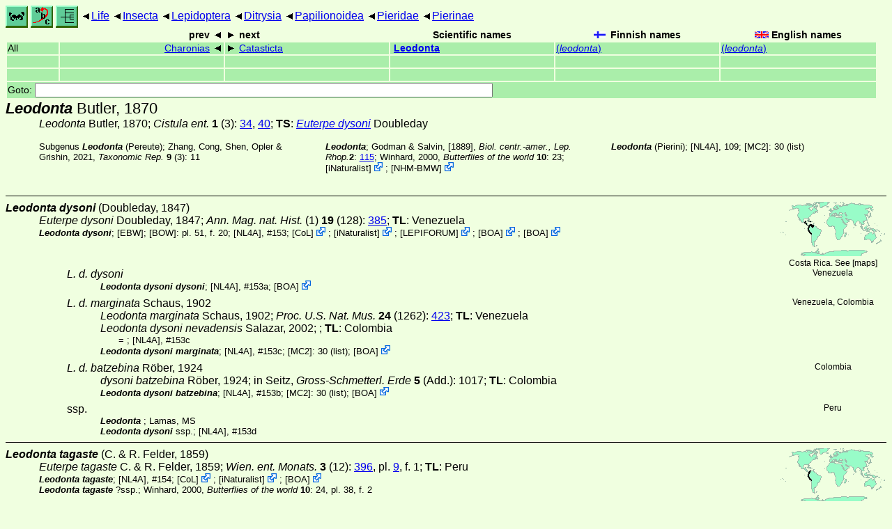

--- FILE ---
content_type: text/html
request_url: https://ftp.funet.fi/pub/sci/bio/life/insecta/lepidoptera/ditrysia/papilionoidea/pieridae/pierinae/leodonta/
body_size: 45858
content:
<!DOCTYPE html><html><head><title>Leodonta</title>
<link rel="stylesheet" href="../../../../../../../life.css" type="text/css">
<!-- Generated by index-css.pl -->
<base target="_top">
<meta charset="utf-8"/></head><body>
<noscript><style>.js {display:none;}</style></noscript>
<div class=NAVBAR>
<a href="../../../../../../../intro.html"><img src="../../../../../../../icons/home.gif" alt="[HOME]"></a>
<a href="../../../../../../../warp/index.html"><img src="../../../../../../../icons/warp.gif" alt="[INDEXES]"></a>
<a href="../../../../../../../tree.html?find=leodonta:Butler" target="tree_life"><img class="js" src="../../../../../../../icons/phylo.png" alt="[TREE]"></a>
<span class=up><a href="../../../../../../../">Life</a></span>
<span class=up><a href="../../../../../../">Insecta</a></span>
<span class=up><a href="../../../../../">Lepidoptera</a></span>
<span class=up><a href="../../../../">Ditrysia</a></span>
<span class=up><a href="../../../">Papilionoidea</a></span>
<span class=up><a href="../../">Pieridae</a></span>
<span class=up><a href="../">Pierinae</a></span>
</div>
<form action="/cgi-bin/life/goto"><table class=NAVIGATION><tr><th></th><th class=prev><span>prev</span></th>
<th class=next><span>next</span></th>
<th>Scientific names</TH>
<th><span class=fiflag>Finnish names</span></th>
<th><span class=gbflag>English names</span></th>
</tr>
<tr><td>All</td>
<td class=prev><span><a href="../charonias">Charonias</a></span></td>
<td class=next><span><a href="../catasticta">Catasticta</a></span></td>
<td>&nbsp;<b><a href="../../../../../../../warp/lepidoptera-25-list.html#leodonta">Leodonta</a></b>
</td>
<td><a href="../../../../../../../warp/lepidoptera-19-Finnish-list.html#leodonta">(<i>leodonta</i>)</a></td>
<td><a href="../../../../../../../warp/lepidoptera-19-English-list.html#leodonta">(<i>leodonta</i>)</a></td></tr>
<tr><td>&nbsp;</td>
<td class=prev></td>
<td class=next></td>
<td>&nbsp;</td>
<td></td>
<td></td></tr>
<tr><td>&nbsp;</td>
<td class=prev></td>
<td class=next></td>
<td>&nbsp;</td>
<td></td>
<td></td></tr>
<tr><td colspan=6><label>Goto: <input name=taxon size=80></label></td></tr>
</table>
</form>
<div class=PH><div class="TN" id="Leodonta"><span class=TN><i>Leodonta</i> Butler, 1870</span>

<div class=NAMES>
<ul class="SN">
<li><i>Leodonta</i> Butler, 1870; <a href="#3954"><i>Cistula ent. </i><b>1</b> (3)</a>: <a href="https://archive.org/stream/cistulaentomolog1186976lond#page/34/mode/1up">34</a>, <a href="https://archive.org/stream/cistulaentomolog1186976lond#page/40/mode/1up">40</a>; <b>TS</b>: <a href="./#dysoni"><i>Euterpe dysoni</i></a> Doubleday
</ul>
</div>
<div class=MENTIONS>
<ul class="LR">
<li><i><abbr>Subgenus</abbr> Leodonta</i> (Pereute); Zhang, Cong, Shen, Opler & Grishin, 2021, <a href="#34565"><i> Taxonomic Rep. </i><b>9</b> (3)</a>: 11
<li><i>Leodonta</i>; Godman & Salvin, [1889], <a href="#11105"><i>Biol. centr.-amer., Lep. Rhop.</i></a> <b>2</b>: <a href="http://www.sil.si.edu/digitalcollections/bca/bca_14_02_00/imagepages/image125.htm">115</a>; Winhard, 2000, <a href="#33543"><i>Butterflies of the world </i><b>10</b></a>: 23; <span class="ext"> [<a href="#R2">iNaturalist</a>] <a href='https://www.inaturalist.org/taxa/475048'></a></span> ; <span class="ext"> [<a href="#R3">NHM-BMW</a>] <a href='https://data.nhm.ac.uk/dataset/buttmoth/resource/c1727662-2d1e-426f-818c-d144552a747c/record/15696'></a></span> 
<li><i>Leodonta</i> (Pierini); <a href="#17624">[NL4A]</a>, 109; <a href="#18032">[MC2]</a>: 30 (list)
</ul>
</div></div>
</div><ul class=SP>
<li>
<div class="TN" id="dysoni"><span class=TN><i>Leodonta dysoni</i> (Doubleday, 1847)</span><span class=MAP><img src="../../../../../../../maps/map/_---2dIqJJ-4.gif" alt=""> 
Costa Rica. See [<a href="#R4">maps</a>]</span>


<div class=NAMES>
<ul class="SN">
<li><i>Euterpe dysoni</i> Doubleday, 1847; <a href="#6925"><i>Ann. Mag. nat. Hist. </i>(1) <b>19</b></a> (128): <a href="https://archive.org/stream/annalsmagazineof19lond#page/385/mode/1up">385</a>; <b>TL</b>: Venezuela
</ul>
</div>
<div class=MENTIONS>
<ul class="LR">
<li><i>Leodonta dysoni</i>; <a href="#27964">[EBW]</a>; <a href="#18317">[BOW]</a>: pl. 51, f. 20; <a href="#17624">[NL4A]</a>, #153; <span class="ext"> [<a href="#R5">CoL</a>] <a href='https://www.catalogueoflife.org/data/taxon/6P8WD'></a></span> ; <span class="ext"> [<a href="#R2">iNaturalist</a>] <a href='https://www.inaturalist.org/taxa/604463'></a></span> ; <span class="ext"> [<a href="#R6">LEPIFORUM</a>] <a href='https://lepiforum.org/wiki/page/Leodonta_dysoni'></a></span> ; <span class="ext"> [<a href="#R7">BOA</a>] <a href='http://butterfliesofamerica.com/L/t/Leodonta_dysoni_a.htm'></a></span> ; <span class="ext"> [<a href="#R7">BOA</a>] <a href='http://butterfliesofamerica.com/L/leodonta_dysoni_marginata_types.htm'></a></span> 
</ul>
</div></div>
<ul class=SSP>
<li>
<div class="TN" id="dysoni_dysoni"><span class=TN><i>L. d. dysoni</i></span><span class=MAP> Venezuela</span>


<div class=MENTIONS>
<ul class="LR">
<li><i>Leodonta dysoni dysoni</i>; <a href="#17624">[NL4A]</a>, #153a; <span class="ext"> [<a href="#R7">BOA</a>] <a href='http://butterfliesofamerica.com/L/t/Leodonta_d_dysoni_a.htm'></a></span> 
</ul>
</div></div>
<li>
<div class="TN" id="dysoni_marginata"><span class=TN><i>L. d. marginata</i> Schaus, 1902</span><span class=MAP> Venezuela, Colombia</span>


<div class=NAMES>
<ul class="SN">
<li><i>Leodonta marginata</i> Schaus, 1902; <a href="#26513"><i>Proc. U.S. Nat. Mus. </i><b>24</b> (1262)</a>: <a href="https://archive.org/stream/proceedingsofuni241902unit#page/423/mode/1up">423</a>; <b>TL</b>: Venezuela
<li><i>Leodonta dysoni nevadensis</i> Salazar, 2002; ; <b>TL</b>: Colombia
<ul class="SENSU">
<li>= <i></i>; <a href="#17624">[NL4A]</a>, #153c
</ul>
</ul>
</div>
<div class=MENTIONS>
<ul class="LR">
<li><i>Leodonta dysoni marginata</i>; <a href="#17624">[NL4A]</a>, #153c; <a href="#18032">[MC2]</a>: 30 (list); <span class="ext"> [<a href="#R7">BOA</a>] <a href='http://butterfliesofamerica.com/L/t/Leodonta_dysoni_marginata_a.htm'></a></span> 
</ul>
</div></div>
<li>
<div class="TN" id="dysoni_batzebina"><span class=TN><i>L. d. batzebina</i> Röber, 1924</span><span class=MAP> Colombia</span>


<div class=NAMES>
<ul class="SN">
<li><i>dysoni batzebina</i> Röber, 1924; in Seitz,<i> Gross-Schmetterl. Erde </i><b>5</b> (Add.): 1017; <b>TL</b>: Colombia
</ul>
</div>
<div class=MENTIONS>
<ul class="LR">
<li><i>Leodonta dysoni batzebina</i>; <a href="#17624">[NL4A]</a>, #153b; <a href="#18032">[MC2]</a>: 30 (list); <span class="ext"> [<a href="#R7">BOA</a>] <a href='http://butterfliesofamerica.com/L/t/Leodonta_dysoni_batzebina_a.htm'></a></span> 
</ul>
</div></div>
<li>
<div class="TN" id="dysoni_u6"><span class=TN><i><abbr> ssp. </abbr></i></span><span class=MAP> Peru</span>


<div class=MENTIONS>
<ul class="LR">
<li><i>Leodonta </i>;  Lamas, MS
<li><i>Leodonta dysoni<abbr> ssp.</abbr></i>; <a href="#17624">[NL4A]</a>, #153d
</ul>
</div></div>
</ul>
<li>
<div class="TN" id="tagaste"><span class=TN><i>Leodonta tagaste</i> (C. & R. Felder, 1859)</span><span class=MAP><img src="../../../../../../../maps/map/_---DMglu-4.gif" alt=""> 
-. See [<a href="#R4">maps</a>]</span>


<div class=NAMES>
<ul class="SN">
<li><i>Euterpe tagaste</i> C. & R. Felder, 1859; <a href="#9027"><i>Wien. ent. Monats. </i><b>3</b></a> (12): <a href="https://archive.org/stream/wienerentomologi03wien#page/396/mode/1up">396</a>,  pl. <a href="https://archive.org/stream/wienerentomologi03wien#page/n442/mode/1up">9</a>,  f. 1; <b>TL</b>: Peru
</ul>
</div>
<div class=MENTIONS>
<ul class="LR">
<li><i>Leodonta tagaste</i>; <a href="#17624">[NL4A]</a>, #154; <span class="ext"> [<a href="#R5">CoL</a>] <a href='https://www.catalogueoflife.org/data/taxon/6P98D'></a></span> ; <span class="ext"> [<a href="#R2">iNaturalist</a>] <a href='https://www.inaturalist.org/taxa/1190263'></a></span> ; <span class="ext"> [<a href="#R7">BOA</a>] <a href='http://butterfliesofamerica.com/L/t/Leodonta_tagaste_a.htm'></a></span> 
<li><i>Leodonta tagaste<abbr> ?ssp.</abbr></i>; Winhard, 2000, <a href="#33543"><i>Butterflies of the world </i><b>10</b></a>: 24,  pl. 38,  f. 2
</ul>
</div></div>
<ul class=SSP>
<li>
<div class="TN" id="tagaste_tagaste"><span class=TN><i>L. t. tagaste</i></span><span class=MAP> Peru</span>


<div class=MENTIONS>
<ul class="LR">
<li><i>Leodonta tagaste tagaste</i>; <a href="#17624">[NL4A]</a>, #154a; <span class="ext"> [<a href="#R2">iNaturalist</a>] <a href='https://www.inaturalist.org/taxa/1355850'></a></span> ; <span class="ext"> [<a href="#R7">BOA</a>] <a href='http://butterfliesofamerica.com/L/t/Leodonta_t_tagaste_a.htm'></a></span> 
</ul>
</div></div>
<li>
<div class="TN" id="tagaste_colombiana"><span class=TN><i>L. t. colombiana</i> Constantino & Salazar, 2004</span><span class=MAP> Colombia</span>


<div class=NAMES>
<ul class="SN">
<li><i>Leodonta tagaste colombiana</i> Constantino & Salazar, 2004; <a href="#18032">[MC2]</a>: 86, 30 (list); <b>TL</b>: Caldas, Salamina, San Félix, 3100m
</ul>
</div>
<div class=MENTIONS>
<ul class="LR">
<li><i>Leodonta </i>;  Constantino, MS
<li><i>Leodonta tagaste colombiana</i>; <span class="ext"> [<a href="#R2">iNaturalist</a>] <a href='https://www.inaturalist.org/taxa/1355849'></a></span> ; <span class="ext"> [<a href="#R7">BOA</a>] <a href='http://butterfliesofamerica.com/L/t/Leodonta_tagaste_colombiana_a.htm'></a></span> 
<li>?<i>Leodonta tagaste<abbr> ssp.</abbr></i>; <a href="#17624">[NL4A]</a>, #154b
</ul>
</div></div>
<li>
<div class="TN" id="tagaste_u10"><span class=TN><i><abbr> ssp. </abbr></i></span><span class=MAP> Peru</span>


<div class=MENTIONS>
<ul class="LR">
<li><i>Leodonta </i>;  Lamas, MS
<li><i>Leodonta tagaste<abbr> ssp.</abbr></i>; <a href="#17624">[NL4A]</a>, #154c
</ul>
</div></div>
</ul>
<li>
<div class="TN" id="tellane"><span class=TN><i>Leodonta tellane</i> (Hewitson, 1860)</span><span class=MAP><img src="../../../../../../../maps/map/_---Y9U1K-4.gif" alt=""> 
-. See [<a href="#R4">maps</a>]</span>


<div class=NAMES>
<ul class="SN">
<li><i>Euterpe tellane</i> Hewitson, 1860; <a href="#13704"><i>Ill. exot. Butts </i>[1]</a> (Euterpe): [<a href="https://archive.org/stream/illustrationsofn01hewi#page/n104/mode/1up">45</a>],  pl. [<a href="https://archive.org/stream/illustrationsofn01hewi#page/n103/mode/1up">24</a>],  f. 2, 4; <b>TL</b>: Colombia, New Granada
</ul>
</div>
<div class=MENTIONS>
<ul class="LR">
<li><i>Leodonta tellane</i>; <a href="#27964">[EBW]</a>; <a href="#18317">[BOW]</a>: pl. 51, f. 20 (text only); <a href="#24350">[EcuL]</a>; <a href="#17624">[NL4A]</a>, #155; <span class="ext"> [<a href="#R5">CoL</a>] <a href='https://www.catalogueoflife.org/data/taxon/6P8WB'></a></span> ; <span class="ext"> [<a href="#R2">iNaturalist</a>] <a href='https://www.inaturalist.org/taxa/571116'></a></span> ; <span class="ext"> [<a href="#R6">LEPIFORUM</a>] <a href='https://lepiforum.org/wiki/page/Leodonta_tellane'></a></span> ; <span class="ext"> [<a href="#R7">BOA</a>] <a href='http://butterfliesofamerica.com/L/t/Leodonta_tellane_a.htm'></a></span> ; <span class="ext"> [<a href="#R7">BOA</a>] <a href='http://butterfliesofamerica.com/L/leodonta_tellane_tingomariae_types.htm'></a></span> ; <span class="ext"> [<a href="#R9">BAMONA</a>] <a href='https://www.butterfliesandmoths.org/species/Leodonta-tellane'></a></span> 
</ul>
</div></div>
<ul class=SSP>
<li>
<div class="TN" id="tellane_tellane"><span class=TN><i>L. t. tellane</i></span><span class=MAP> Colombia</span>


<div class=MENTIONS>
<ul class="LR">
<li><i>Leodonta tellane tellane</i>; <a href="#17624">[NL4A]</a>, #155a; <a href="#18032">[MC2]</a>: 30 (list); <span class="ext"> [<a href="#R2">iNaturalist</a>] <a href='https://www.inaturalist.org/taxa/1052054'></a></span> ; <span class="ext"> [<a href="#R7">BOA</a>] <a href='http://butterfliesofamerica.com/L/t/Leodonta_t_tellane_a.htm'></a></span> 
</ul>
</div></div>
<li>
<div class="TN" id="tellane_u13"><span class=TN><i><abbr> ssp. </abbr></i></span><span class=MAP> Ecuador</span>


<div class=MENTIONS>
<ul class="LR">
<li><i>Leodonta tellane<abbr> ssp.</abbr></i>; <a href="#24350">[EcuL]</a>
</ul>
</div></div>
<li>
<div class="TN" id="tellane_chiriquensis"><span class=TN><i>L. t. chiriquensis</i> (Staudinger, 1884)</span><span class=MAP> Panama, Costa Rica, Panama</span>


<div class=NAMES>
<ul class="SN">
<li><i>Pereute chiriquensis</i> Staudinger, 1884; <a href="#28847">in Staudinger & Schatz,<i> Exot. Schmett. </i><b>1</b></a> (5): <a href="https://archive.org/stream/mobot31753003742936#page/n30/mode/1up">23</a>,  (3): pl. <a href="https://archive.org/stream/mobot31753003742936#page/15/mode/1up">15</a>; <b>TL</b>: Panama
</ul>
</div>
<div class=MENTIONS>
<ul class="LR">
<li><i>Leodonta chiriquensis</i>; Godman & Salvin, [1889], <a href="#11105"><i>Biol. centr.-amer., Lep. Rhop.</i></a> <b>2</b>: <a href="http://www.sil.si.edu/digitalcollections/bca/bca_14_02_00/imagepages/image125.htm">115</a>,  <b>3</b>: pl. <a href="http://www.sil.si.edu/digitalcollections/bca/navigation/bca_14_03_00/bca_14_03_00showplate.cfm?id=70">59</a>,  f. 5-6
<li><i>Leodonta tellane chiriquensis</i>; <a href="#17624">[NL4A]</a>, #155b; <span class="ext"> [<a href="#R2">iNaturalist</a>] <a href='https://www.inaturalist.org/taxa/1045458'></a></span> ; <span class="ext"> [<a href="#R7">BOA</a>] <a href='http://butterfliesofamerica.com/L/t/Leodonta_tellane_chiriquensis_a.htm'></a></span> 
<li><i>Leodonta zenobia chiriquensis</i>;  
</ul>
</div></div>
<li>
<div class="TN" id="tellane_intermedia"><span class=TN><i>L. t. intermedia</i> Röber, [1908]</span><span class=MAP> Colombia</span>


<div class=NAMES>
<ul class="SN">
<li><i>tellane intermedia</i> Röber, [1908]; <a href="#25997">in Seitz,<i> Grossschmett. Erde </i><b>5</b></a>: <a href="https://archive.org/stream/diegrossschmette5161seit#page/69/mode/1up">69</a>; <b>TL</b>: Colombia
</ul>
</div>
<div class=MENTIONS>
<ul class="LR">
<li><i>Leodonta tellane intermedia</i>; <a href="#17624">[NL4A]</a>, #155c; <span class="ext"> [<a href="#R7">BOA</a>] <a href='http://butterfliesofamerica.com/L/t/Leodonta_tellane_intermedia_a.htm'></a></span> 
</ul>
</div></div>
<li>
<div class="TN" id="tellane_tingomariae"><span class=TN><i>L. t. tingomariae</i> Baumann & Reissinger, 1969</span><span class=MAP> Peru</span>


<div class=NAMES>
<ul class="SN">
<li><i>tellane tingomariae</i> Baumann & Reissinger, 1969; <a href="#1570"><i>Veröff. Zool. Staatssamml. Munchen </i><b>13</b></a>: <a href="https://archive.org/stream/verffentlichun131969zool#page/100/mode/1up">100</a>; <b>TL</b>: Peru
</ul>
</div>
<div class=MENTIONS>
<ul class="LR">
<li><i>Leodonta chiriquensis tingomariae</i>; Winhard, 2000, <a href="#33543"><i>Butterflies of the world </i><b>10</b></a>: 24,  pl. 38,  f. 1
<li><i>Leodonta tellane tingomariae</i>; <a href="#17624">[NL4A]</a>, #155d; <a href="#18032">[MC2]</a>: 30 (list); <span class="ext"> [<a href="#R7">BOA</a>] <a href='http://butterfliesofamerica.com/L/t/Leodonta_tellane_tingomariae_a.htm'></a></span> 
<li><i>Leodonta tingomariae</i>; <span class="ext"> [<a href="#R2">iNaturalist</a>] <a href='https://www.inaturalist.org/taxa/928181'></a></span> 
<li>?<i>Leodonta zenobia tingomariae</i>;  
</ul>
</div></div>
<li>
<div class="TN" id="tellane_triangulata"><span class=TN><i>L. t. triangulata</i> Constantino & Rodríguez, 2004</span><span class=MAP> Colombia</span>


<div class=NAMES>
<ul class="SN">
<li><i>Leodonta tellane triangulata</i> Constantino & Rodríguez, 2004; <a href="#18032">[MC2]</a>: 85, 30 (list); <b>TL</b>: Huila, SSan José de Isnos
</ul>
</div>
</div>
<li>
<div class="TN" id="tellane_u18"><span class=TN><i><abbr> ssp. </abbr></i></span><span class=MAP> Colombia</span>


<div class=MENTIONS>
<ul class="LR">
<li><i>Leodonta </i>;  Constantino, MS
<li><i>Leodonta tellane<abbr> ssp.</abbr></i>; <a href="#17624">[NL4A]</a>, #155e
</ul>
</div></div>
<li>
<div class="TN" id="tellane_u19"><span class=TN><i><abbr> ssp. </abbr></i></span><span class=MAP> Colombia</span>


<div class=MENTIONS>
<ul class="LR">
<li><i>Leodonta </i>;  Constantino, MS
<li><i>Leodonta tellane<abbr> ssp.</abbr></i>; <a href="#17624">[NL4A]</a>, #155f
</ul>
</div></div>
<li>
<div class="TN" id="tellane_u20"><span class=TN><i><abbr> ssp. </abbr></i></span><span class=MAP> Ecuador</span>


<div class=MENTIONS>
<ul class="LR">
<li><i>Leodonta </i>;  Lamas, MS
<li><i>Leodonta tellane<abbr> ssp.</abbr></i>; <a href="#17624">[NL4A]</a>, #155g
</ul>
</div></div>
<li>
<div class="TN" id="tellane_u21"><span class=TN><i><abbr> ssp. </abbr></i></span><span class=MAP> Peru</span>


<div class=MENTIONS>
<ul class="LR">
<li><i>Leodonta </i>;  Lamas, MS
<li><i>Leodonta tellane<abbr> ssp.</abbr></i>; <a href="#17624">[NL4A]</a>, #155h
</ul>
</div></div>
<li>
<div class="TN" id="tellane_u22"><span class=TN><i><abbr> ssp. </abbr></i></span><span class=MAP> Peru</span>


<div class=MENTIONS>
<ul class="LR">
<li><i>Leodonta </i>;  Lamas, MS
<li><i>Leodonta tellane<abbr> ssp.</abbr></i>; <a href="#17624">[NL4A]</a>, #155i
</ul>
</div></div>
</ul>
<li>
<div class="TN" id="zenobia"><span class=TN><i>Leodonta zenobia</i> (C. & R. Felder, 1865)</span><span class=MAP><img src="../../../../../../../maps/map/_---1UjO3t-4.gif" alt=""> 
-. See [<a href="#R4">maps</a>]</span>


<div class=NAMES>
<ul class="SN">
<li><i>Euterpe zenobia</i> C. & R. Felder, 1865; <a href="#9038"><i>Reise Fregatte Novara, Bd </i><b>2</b> (Abth. 2)</a> (2): <a href="https://archive.org/stream/umdieerdeindenja04akad#page/146/mode/1up">146</a>,  pl. <a href="https://archive.org/stream/umdieerdeindenja03akad#page/n97/mode/1up">23</a>,  f. 5-6; <b>TL</b>: Colombia, Nova Granada, Bogotá
</ul>
</div>
<div class=MENTIONS>
<ul class="LR">
<li><i>Leodonta zenobia</i>; <a href="#17624">[NL4A]</a>, #156; <span class="ext"> [<a href="#R5">CoL</a>] <a href='https://www.catalogueoflife.org/data/taxon/6P98B'></a></span> ; <span class="ext"> [<a href="#R2">iNaturalist</a>] <a href='https://www.inaturalist.org/taxa/633896'></a></span> ; <span class="ext"> [<a href="#R7">BOA</a>] <a href='http://butterfliesofamerica.com/L/t/Leodonta_zenobia_a.htm'></a></span> ; <span class="ext"> [<a href="#R7">BOA</a>] <a href='http://butterfliesofamerica.com/L/leodonta_zenobia_monticola_specimens.htm'></a></span> 
</ul>
</div></div>
<ul class=SSP>
<li>
<div class="TN" id="zenobia_zenobia"><span class=TN><i>L. z. zenobia</i></span><span class=MAP> Colombia</span>


<div class=MENTIONS>
<ul class="LR">
<li><i>Leodonta zenobia zenobia</i>; <a href="#17624">[NL4A]</a>, #156a; <a href="#18032">[MC2]</a>: 30 (list); <span class="ext"> [<a href="#R2">iNaturalist</a>] <a href='https://www.inaturalist.org/taxa/1157435'></a></span> ; <span class="ext"> [<a href="#R7">BOA</a>] <a href='http://butterfliesofamerica.com/L/t/Leodonta_z_zenobia_a.htm'></a></span> 
</ul>
</div></div>
<li>
<div class="TN" id="zenobia_monticola"><span class=TN><i>L. z. monticola</i> Joicey & Talbot, 1918</span><span class=MAP> Peru</span>


<div class=NAMES>
<ul class="SN">
<li><i>Leodonta zenobia monticola</i> Joicey & Talbot, 1918; <a href="#15290"><i>Proc. Zool. Soc. Lond. </i><b>1917</b></a>: <a href="https://archive.org/stream/proceedingsofzoo19171338zool#page/260/mode/1up">260</a>; <b>TL</b>: Uruhuasi, SE.Peru, 7000ft
</ul>
</div>
<div class=MENTIONS>
<ul class="LR">
<li><i>Leodonta zenobia monticola</i>; <a href="#17624">[NL4A]</a>, #156b; <span class="ext"> [<a href="#R2">iNaturalist</a>] <a href='https://www.inaturalist.org/taxa/1157436'></a></span> ; <span class="ext"> [<a href="#R7">BOA</a>] <a href='http://butterfliesofamerica.com/L/t/Leodonta_zenobia_monticola_a.htm'></a></span> 
</ul>
</div></div>
<li>
<div class="TN" id="zenobia_angustata"><span class=TN><i>L. z. angustata</i> Constantino & Fagua, 2004</span><span class=MAP> Colombia</span>


<div class=NAMES>
<ul class="SN">
<li><i>Leodonta zenobia angustata</i> Constantino & Fagua, 2004; <a href="#18032">[MC2]</a>: 86, 30 (list); <b>TL</b>: Huila, Colombia, 1800m
</ul>
</div>
<div class=MENTIONS>
<ul class="LR">
<li><i>Leodonta zenobia angustata</i>; <span class="ext"> [<a href="#R2">iNaturalist</a>] <a href='https://www.inaturalist.org/taxa/1157437'></a></span> 
</ul>
</div></div>
<li>
<div class="TN" id="zenobia_u27"><span class=TN><i><abbr> ssp. </abbr></i></span>

<div class=MENTIONS>
<ul class="LR">
<li><i>Leodonta zenobia<abbr> ssp.</abbr></i>; <a href="#24350">[EcuL]</a>
</ul>
</div></div>
<li>
<div class="TN" id="zenobia_u28"><span class=TN><i><abbr> ssp. </abbr></i></span>

<div class=MENTIONS>
<ul class="LR">
<li><i>Leodonta zenobia<abbr> ssp.</abbr></i>; Winhard, 2000, <a href="#33543"><i>Butterflies of the world </i><b>10</b></a>: 24,  pl. 36/37,  f. 17
</ul>
</div></div>
<li>
<div class="TN" id="zenobia_u29"><span class=TN><i><abbr> ssp. </abbr></i></span><span class=MAP> Venezuela</span>


<div class=MENTIONS>
<ul class="LR">
<li><i>Leodonta </i>;  Lamas, MS
<li><i>Leodonta zenobia<abbr> ssp.</abbr></i>; <a href="#17624">[NL4A]</a>, #156c
</ul>
</div></div>
<li>
<div class="TN" id="zenobia_u30"><span class=TN><i><abbr> ssp. </abbr></i></span><span class=MAP> Colombia</span>


<div class=MENTIONS>
<ul class="LR">
<li><i>Leodonta </i>;  Constantino, MS
<li><i>Leodonta zenobia<abbr> ssp.</abbr></i>; <a href="#17624">[NL4A]</a>, #156d
</ul>
</div></div>
<li>
<div class="TN" id="zenobia_u31"><span class=TN><i><abbr> ssp. </abbr></i></span><span class=MAP> Peru</span>


<div class=MENTIONS>
<ul class="LR">
<li><i>Leodonta </i>;  Lamas, MS
<li><i>Leodonta zenobia<abbr> ssp.</abbr></i>; <a href="#17624">[NL4A]</a>, #156e
</ul>
</div></div>
</ul>
<li>
<div class="TN" id="zenobina"><span class=TN><i>Leodonta zenobina</i> (Hopffer, 1874)</span><span class=MAP><img src="../../../../../../../maps/map/_---DMglu-4.gif" alt=""> 
Peru. See [<a href="#R4">maps</a>]</span>


<div class=NAMES>
<ul class="SN">
<li><i>Euterpe zenobina</i> Hopffer, 1874; <a href="#14241"><i>Stettin ent. Ztg </i><b>35</b> (10-12)</a>: <a href="https://archive.org/stream/entomologischeze351874ento#page/331/mode/1up">331</a>; <b>TL</b>: Chanchamayo
<li><i>Euterpe zenobina</i> Hopffer, 1879; <a href="#14242"><i>Stettin Ent. Ztg </i><b>40</b></a> (1-2): <a href="https://archive.org/stream/entomologischeze401879ento#page/63/mode/1up">63</a>; <b>TL</b>: Chanchamay
</ul>
</div>
<div class=MENTIONS>
<ul class="LR">
<li><i>Leodonta zenobina</i>; <a href="#17624">[NL4A]</a>, #157; <span class="ext"> [<a href="#R5">CoL</a>] <a href='https://www.catalogueoflife.org/data/taxon/6P8VZ'></a></span> ; <span class="ext"> [<a href="#R2">iNaturalist</a>] <a href='https://www.inaturalist.org/taxa/818258'></a></span> ; <span class="ext"> [<a href="#R7">BOA</a>] <a href='http://butterfliesofamerica.com/L/t/Leodonta_zenobina_a.htm'></a></span> 
</ul>
</div></div>
<ul class=SSP>
<li>
<div class="TN" id="zenobina_u33"><span class=TN><i><abbr> ssp. </abbr></i></span><span class=MAP> Ecuador</span>


<div class=MENTIONS>
<ul class="LR">
<li><i>Leodonta zenobina<abbr> ssp.</abbr></i>; <a href="#24350">[EcuL]</a>
</ul>
</div></div>
</ul>
<li>
<div class="TN" id="u34"><span class=TN><i>Leodonta <abbr>?sp.</abbr> </i></span>

<div class=MENTIONS>
<ul class="LR">
<li><i>Leodonta <abbr>?sp.</abbr></i>; Winhard, 2000, <a href="#33543"><i>Butterflies of the world </i><b>10</b></a>: 24,  pl. 36/37,  f. 18 (Rodriquez de Mendoza, Peru)
</ul>
</div></div>
</ul>
<br><hr><div class=GROUP><b>Unmatched external taxa</b>
<ul class="LR">
<li><i>Leodonta tagaste peruana</i>; <span class="ext"> [<a href="#R7">BOA</a>] <a href='http://butterfliesofamerica.com/L/t/Leodonta_tagaste_peruana_a.htm'></a></span> 
</ul>
</div>
<br><hr>
<p class=NOTE>20.4.2022 (5)</p><div><em>References:</em><ul class=RL>
<li id="R9">[BAMONA] Opler, Pavulaan, Stanford & Pogue<br>
Butterflies and Moths of North America;  <a href="http://www.butterfliesandmoths.org/">Mountain Prairie Information Node</a>
<li id="R1">[BCA] electronic<br>
 <a href="http://www.sil.si.edu/digitalcollections/bca/">BIOLOGIA CENTRALI-AMERICANA</a>
<li id="R7">[BOA] Interactive Listing of American Butterflies<br>
Listado Interactivo de la Mariposas Americanas;  <a href="http://butterfliesofamerica.com/">Butterflies of America</a>
<li id="R5">[CoL] Catalogue of Life<br>
Bánki, O., Roskov, Y., Döring, M., Ower, G., Hernández Robles, D. R., Plata Corredor, C. A., Stjernegaard Jeppesen, T., Örn, A., Vandepitte, L., Hobern, D., Schalk, P., DeWalt, R. E., Ma, K., Miller, J., Orrell, T., Aalbu, R., Abbott, J., Adlard, R., Aedo, C., et al. (2024). Catalogue of Life Checklist (Version 2024-03-26);  <a href="https://doi.org/10.48580/dfz8d">https://doi.org/10.48580/dfz8d</a>
<li id="R8">[LAMAS-NEO] Gerardo Lamas<br>
Bibliography of butterflies; An Annocated Bibliography of the Neotropical Butterflies and Skipper (Lepididoptera: Papilionoidea and Hesperioidea); Revised Electronic Edition (2007)
<li id="R6">[LEPIFORUM] <br>
 <a href="http://www.lepiforum.de/">Lepiforum</a>; Bestimmung von Schmetterlingen (Lepidoptera) und ihren Präimaginalstadien
<li id="R3">[NHM-BMW] Natural History Museum<br>
Butterflies and Moths of the World;  <a href="http://www.nhm.ac.uk/research-curation/research/projects/butmoth/search/">Generic Names and their Type-species</a>
<li id="R2">[iNaturalist] <br>
 <a href="https://www.inaturalist.org">iNaturalist</a>
<li id="R4">[maps] <br>
<strong>Warning!</strong> The maps are automatically generated from the textual information, and the process does not always produce acceptable result;  <a href="../../../../../../../about-maps.html">See about maps for more info.</a>
</ul></div>
<br><hr>
<div><em>Some related literature:</em>
<ul class=RL>
<li id="1570">Baumann & Reissinger, 1969<br>
Zur Tagfalterfauna des Chanchamayogebietes in Peru. Teil I, Einleitung, Pieridae.
<i>Veröff. Zool. Staatssamml. Munchen </i><b>13</b>
: <a href="https://archive.org/stream/verffentlichun131969zool#page/71/mode/1up">71</a>-142,  pl. <a href="https://archive.org/stream/verffentlichun131969zool#page/n156/mode/1up">1</a>-13
<li id="3954">Butler, 1870<br>
A revision of the Genera of the Sub-family Pierinae
<i>Cistula ent. </i><b>1</b> (3)
: <a href="https://archive.org/stream/cistulaentomolog1186976lond#page/n50/mode/1up">33</a>-58,  pl. 1-4
<li id="6925">Doubleday, 1847<br>
Descriptions of new or imperfectly described Lepidopterous Insects
<i>Ann. Mag. nat. Hist. </i>(1) <b>19</b>
 (125): <a href="https://archive.org/stream/annalsmagazineof19lond#page/173/mode/1up">173</a>-176, 
 (128): <a href="https://archive.org/stream/annalsmagazineof19lond#page/385/mode/1up">385</a>-389
<li id="9027">C. & R. Felder, 1859<br>
Lepidopterologische Fragmente. I-IV
<i>Wien. ent. Monats. </i><b>3</b>
 (6): <a href="https://archive.org/stream/wienerentomologi03wien#page/178/mode/1up">178</a>-186,  pl. <a href="https://archive.org/stream/wienerentomologi03wien#page/n430/mode/1up">3</a>-4, 
 (9): <a href="https://archive.org/stream/wienerentomologi03wien#page/263/mode/1up">263</a>-273,  pl. <a href="https://archive.org/stream/wienerentomologi03wien#page/n434/mode/1up">5</a>, 
 (11): <a href="https://archive.org/stream/wienerentomologi03wien#page/321/mode/1up">321</a>-328,  pl. <a href="https://archive.org/stream/wienerentomologi03wien#page/n436/mode/1up">6</a>, 
 (12): <a href="https://archive.org/stream/wienerentomologi03wien#page/390/mode/1up">390</a>-405,  pl. <a href="https://archive.org/stream/wienerentomologi03wien#page/n438/mode/1up">7</a>-9
<li id="9038">C. & R. Felder, 1865<br>
Reise der österreichischen Fregatte Novara um die Erde in den Jahren 1857, 1858, 1859 unter den Behilfen des Commodore B. von Wüllerstorf-Urbair. Zoologischer Theil. Band 2. Abtheilung 2. Lepidoptera. Rhopalocera
<i>Reise Fregatte Novara, Bd </i><b>2</b> (Abth. 2)
 (1): <a href="https://archive.org/stream/umdieerdeindenja04akad#page/1/mode/1up">1</a>-136,  pl. <a href="https://archive.org/stream/umdieerdeindenja03akad#page/n50/mode/1up">1</a>-21 (Rhop.) (C. & R. Felder, [1865]), 
 (2): <a href="https://archive.org/stream/umdieerdeindenja04akad#page/137/mode/1up">137</a>-378,  pl. <a href="https://archive.org/stream/umdieerdeindenja03akad#page/n95/mode/1up">22</a>-47 (Rhop.) (C. & R. Felder, 1865), 
 (3): <a href="https://archive.org/stream/umdieerdeindenja04akad#page/379/mode/1up">379</a>-536,  pl. <a href="https://archive.org/stream/umdieerdeindenja03akad#page/n146/mode/1up">48</a>-74 (Rhop.) (C. & R. Felder, 1867), 
 (4): <a href="https://archive.org/stream/umdieerdeindenja04akad#page/537/mode/1up">537</a>-548,  pl. <a href="https://archive.org/stream/umdieerdeindenja03akad#page/n200/mode/1up">75</a>-120, (Inhalts-Verz.) 1-9 (pl. 1-74), (Felder & Rogenhofer, 1874) , 
 (5):  pl. <a href="https://archive.org/stream/umdieerdeindenja03akad#page/n320/mode/1up">121</a>-140, (erklärung) <a href="https://archive.org/stream/umdieerdeindenja03akad#page/n22/mode/1up">1</a>-10 (pl. 75-107), (Inhalts-Verz.) 1-20 (pl. 108-140), (Felder & Rogenhofer, 1875) 
<li id="11105">Godman & Salvin, [1889]<br>
Biologia Centrali-Americana. Rhopalocera. (1887-1901)
<i>Biol. centr.-amer., Lep. Rhop.</i>
 <b>2</b>: <a href="http://www.sil.si.edu/digitalcollections/bca/bca_14_02_00/imagepages/image11.htm">1</a>-741 (?782), 
 <b>3</b>:  pl. <a href="http://www.sil.si.edu/digitalcollections/bca/navigation/bca_14_03_00/bca_14_03_00showplate.cfm?id=11">1</a>-112
<li id="13704">Hewitson, 1860<br>
Illustrations of new species of exotic Butterflies selected chiefly from the collections of W. Wilson Saunders and William C. Hewitson.
<i>Ill. exot. Butts </i>[1]
: (Systematic Index) <a href="https://archive.org/stream/illustrationsofn05hewi#page/n258/mode/1up">I</a>, 
 (Ornithoptera and Papilio): [<a href="https://archive.org/stream/illustrationsofn01hewi#page/n14/mode/1up">1</a>-2],  pl. [<a href="https://archive.org/stream/illustrationsofn01hewi#page/n13/mode/1up">1</a>] (1855), 
 (Papilio II): [<a href="https://archive.org/stream/illustrationsofn01hewi#page/n18/mode/1up">3</a>-4],  pl. [<a href="https://archive.org/stream/illustrationsofn01hewi#page/n17/mode/1up">2</a>] (1856), 
 (Papilio III): [<a href="https://archive.org/stream/illustrationsofn01hewi#page/n22/mode/1up">5</a>-6],  pl. [<a href="https://archive.org/stream/illustrationsofn01hewi#page/n21/mode/1up">3</a>] (1858), 
 (Papilio IV): [<a href="https://archive.org/stream/illustrationsofn01hewi#page/n26/mode/1up">7</a>-8],  pl. [<a href="https://archive.org/stream/illustrationsofn01hewi#page/n25/mode/1up">4</a>] (1859), 
 (Papilio V): [<a href="https://archive.org/stream/illustrationsofn01hewi#page/n30/mode/1up">9</a>-10],  pl. [<a href="https://archive.org/stream/illustrationsofn01hewi#page/n29/mode/1up">5</a>] (1861), 
 (Papilio VI): [<a href="https://archive.org/stream/illustrationsofn01hewi#page/n34/mode/1up">11</a>-12],  pl. [<a href="https://archive.org/stream/illustrationsofn01hewi#page/n33/mode/1up">6</a>] (1864), 
 (Papilio VII-VIII): [<a href="https://archive.org/stream/illustrationsofn01hewi#page/n38/mode/1up">13</a>-16],  pl. [<a href="https://archive.org/stream/illustrationsofn01hewi#page/n37/mode/1up">7</a>-8] (1865), 
 (Papilio IX): [<a href="https://archive.org/stream/illustrationsofn01hewi#page/n46/mode/1up">17</a>-18],  pl. [<a href="https://archive.org/stream/illustrationsofn01hewi#page/n45/mode/1up">9</a>] (1868), 
 (Papilio X-XII): [<a href="https://archive.org/stream/illustrationsofn01hewi#page/n50/mode/1up">19</a>-22],  pl. [<a href="https://archive.org/stream/illustrationsofn01hewi#page/n49/mode/1up">10</a>-12] (1869), 
 (Papilio XIII): [<a href="https://archive.org/stream/illustrationsofn01hewi#page/n60/mode/1up">23</a>-24],  pl. [<a href="https://archive.org/stream/illustrationsofn01hewi#page/n59/mode/1up">13</a>] (1873), 
 (Papilio XIV): [<a href="https://archive.org/stream/illustrationsofn01hewi#page/n64/mode/1up">25</a>-26],  pl. [<a href="https://archive.org/stream/illustrationsofn01hewi#page/n63/mode/1up">14</a>] (1875), 
 (Papilio XV): [<a href="https://archive.org/stream/illustrationsofn01hewi#page/n68/mode/1up">27</a>-28],  pl. [<a href="https://archive.org/stream/illustrationsofn01hewi#page/n67/mode/1up">15</a>] (1877), 
 (Pieris I): [<a href="https://archive.org/stream/illustrationsofn01hewi#page/n72/mode/1up">29</a>-30],  pl. [<a href="https://archive.org/stream/illustrationsofn01hewi#page/n71/mode/1up">16</a>] (1852), 
 (Pieris II): [<a href="https://archive.org/stream/illustrationsofn01hewi#page/n76/mode/1up">31</a>-32],  pl. [<a href="https://archive.org/stream/illustrationsofn01hewi#page/n75/mode/1up">17</a>] (1853), 
 (Pieris III-VI): [<a href="https://archive.org/stream/illustrationsofn01hewi#page/n80/mode/1up">33</a>-40],  pl. [<a href="https://archive.org/stream/illustrationsofn01hewi#page/n79/mode/1up">18</a>-21] (1861), 
 (Pieris VII): [<a href="https://archive.org/stream/illustrationsofn01hewi#page/n96/mode/1up">41</a>-42],  pl. [<a href="https://archive.org/stream/illustrationsofn01hewi#page/n95/mode/1up">22</a>] (1862), 
 (Pieris VIII): [<a href="https://archive.org/stream/illustrationsofn01hewi#page/n100/mode/1up">43</a>-44],  pl. [<a href="https://archive.org/stream/illustrationsofn01hewi#page/n99/mode/1up">23</a>] (1866), 
 (Euterpe): [<a href="https://archive.org/stream/illustrationsofn01hewi#page/n104/mode/1up">45</a>-46],  pl. [<a href="https://archive.org/stream/illustrationsofn01hewi#page/n103/mode/1up">24</a>] (1860), 
 (Euterpe II): [<a href="https://archive.org/stream/illustrationsofn01hewi#page/n108/mode/1up">47</a>-48],  pl. [<a href="https://archive.org/stream/illustrationsofn01hewi#page/n107/mode/1up">25</a>] (1872), 
 (Euterpe and Leptalis): [<a href="https://archive.org/stream/illustrationsofn01hewi#page/n112/mode/1up">49</a>-50],  pl. [<a href="https://archive.org/stream/illustrationsofn01hewi#page/n111/mode/1up">26</a>] (1853), 
 (Leptalis II): [<a href="https://archive.org/stream/illustrationsofn01hewi#page/n116/mode/1up">51</a>-52],  pl. [<a href="https://archive.org/stream/illustrationsofn01hewi#page/n115/mode/1up">27</a>] (1857), 
 (Leptalis III): [<a href="https://archive.org/stream/illustrationsofn01hewi#page/n120/mode/1up">53</a>-54],  pl. [<a href="https://archive.org/stream/illustrationsofn01hewi#page/n119/mode/1up">28</a>] (1858), 
 (Leptalis IV): [<a href="https://archive.org/stream/illustrationsofn01hewi#page/n124/mode/1up">55</a>-56],  pl. [<a href="https://archive.org/stream/illustrationsofn01hewi#page/n123/mode/1up">29</a>] (1860), 
 (Leptalis V-VII): [<a href="https://archive.org/stream/illustrationsofn01hewi#page/n128/mode/1up">57</a>-62],  pl. [<a href="https://archive.org/stream/illustrationsofn01hewi#page/n127/mode/1up">30</a>-32] (1870), 
 (Callidryas and Eronia): [<a href="https://archive.org/stream/illustrationsofn01hewi#page/n140/mode/1up">63</a>-64],  pl. [<a href="https://archive.org/stream/illustrationsofn01hewi#page/n139/mode/1up">33</a>] (1867), 
 (Euploea): [<a href="https://archive.org/stream/illustrationsofn01hewi#page/n144/mode/1up">65</a>-66],  pl. [<a href="https://archive.org/stream/illustrationsofn01hewi#page/n143/mode/1up">34</a>] (1858), 
 (Euploea II): [<a href="https://archive.org/stream/illustrationsofn01hewi#page/n148/mode/1up">67</a>-68],  pl. [<a href="https://archive.org/stream/illustrationsofn01hewi#page/n147/mode/1up">35</a>] (1866), 
 (Heliconia I): [<a href="https://archive.org/stream/illustrationsofn01hewi#page/n152/mode/1up">69</a>-70],  pl. [<a href="https://archive.org/stream/illustrationsofn01hewi#page/n151/mode/1up">36</a>] (1853), 
 (Heliconia II-III): [<a href="https://archive.org/stream/illustrationsofn01hewi#page/n156/mode/1up">71</a>-74],  pl. [<a href="https://archive.org/stream/illustrationsofn01hewi#page/n155/mode/1up">37</a>-38] (1854), 
 (Heliconia IV): [<a href="https://archive.org/stream/illustrationsofn01hewi#page/n164/mode/1up">75</a>-76],  pl. [<a href="https://archive.org/stream/illustrationsofn01hewi#page/n163/mode/1up">39</a>] (1858), 
 (Heliconia V): [<a href="https://archive.org/stream/illustrationsofn01hewi#page/n168/mode/1up">77</a>-78],  pl. [<a href="https://archive.org/stream/illustrationsofn01hewi#page/n167/mode/1up">40</a>] (1867), 
 (Heliconia VI): [<a href="https://archive.org/stream/illustrationsofn01hewi#page/n172/mode/1up">79</a>-80],  pl. [<a href="https://archive.org/stream/illustrationsofn01hewi#page/n171/mode/1up">41</a>] (1871), 
 (Heliconia and Tithorea VII): [<a href="https://archive.org/stream/illustrationsofn01hewi#page/n176/mode/1up">81</a>-82],  pl. [<a href="https://archive.org/stream/illustrationsofn01hewi#page/n175/mode/1up">42</a>] (1873), 
 (Heliconia VIII): [<a href="https://archive.org/stream/illustrationsofn01hewi#page/n180/mode/1up">83</a>-84],  pl. [<a href="https://archive.org/stream/illustrationsofn01hewi#page/n179/mode/1up">43</a>] (1875), 
 (Athesis): [<a href="https://archive.org/stream/illustrationsofn01hewi#page/n184/mode/1up">85</a>-86],  pl. [<a href="https://archive.org/stream/illustrationsofn01hewi#page/n183/mode/1up">44</a>] (1872), 
 (Mechanitis I): [<a href="https://archive.org/stream/illustrationsofn01hewi#page/n188/mode/1up">87</a>-88],  pl. [<a href="https://archive.org/stream/illustrationsofn01hewi#page/n187/mode/1up">45</a>] (1856), 
 (Mechanitis II-III): [<a href="https://archive.org/stream/illustrationsofn01hewi#page/n192/mode/1up">89</a>-92],  pl. [<a href="https://archive.org/stream/illustrationsofn01hewi#page/n191/mode/1up">46</a>-47] (1860), 
 (Ithomia I): [<a href="https://archive.org/stream/illustrationsofn01hewi#page/n200/mode/1up">93</a>-94],  pl. [<a href="https://archive.org/stream/illustrationsofn01hewi#page/n199/mode/1up">48</a>] (1851), 
 (Ithomia II): [<a href="https://archive.org/stream/illustrationsofn01hewi#page/n204/mode/1up">95</a>-96],  pl. [<a href="https://archive.org/stream/illustrationsofn01hewi#page/n203/mode/1up">49</a>] (1852), 
 (Ithomia III): [<a href="https://archive.org/stream/illustrationsofn01hewi#page/n208/mode/1up">97</a>-98],  pl. [<a href="https://archive.org/stream/illustrationsofn01hewi#page/n207/mode/1up">50</a>] (1853), 
 (Ithomia IV-V): [<a href="https://archive.org/stream/illustrationsofn01hewi#page/n212/mode/1up">99</a>-102],  pl. [<a href="https://archive.org/stream/illustrationsofn01hewi#page/n211/mode/1up">51</a>-52] (1854), 
 (Ithomia VI-XIII): [<a href="https://archive.org/stream/illustrationsofn01hewi#page/n220/mode/1up">103</a>-118],  pl. [<a href="https://archive.org/stream/illustrationsofn01hewi#page/n219/mode/1up">53</a>-60] (1855)
<li id="14241">Hopffer, 1874<br>
Neue Lepidopteren von Peru und Bolivia
<i>Stettin ent. Ztg </i><b>35</b> (10-12)
: <a href="https://archive.org/stream/entomologischeze351874ento#page/329/mode/1up">329</a>-371
<li id="14242">Hopffer, 1879<br>
Exotische Schmetterlinge
<i>Stettin Ent. Ztg </i><b>40</b>
 (1-2): <a href="https://archive.org/stream/entomologischeze401879ento#page/47/mode/1up">47</a>-95, 
 (10-12): <a href="https://archive.org/stream/entomologischeze401879ento#page/413/mode/1up">413</a>-454
<li id="15290">Joicey & Talbot, 1918<br>
New South-American Rhopalocera
<i>Proc. Zool. Soc. Lond. </i><b>1917</b>
: <a href="https://archive.org/stream/proceedingsofzoo19171338zool#page/259/mode/1up">259</a>-264,  pl. <a href="https://archive.org/stream/proceedingsofzoo19171338zool#page/n363/mode/1up">1</a>
<li id="17624">[NL4A]; Lamas, 2004<br>
Checklist: Part 4A, Hesperioidea - Papilionoidea
<i>Atlas of Neotropical Lepidoptera</i>
<li id="18032">[MC2]; Le Crom, Llorente, Constantino & Salazar, 2004<br>
Mariposas de Colombia. Tomo 2: Pieridae
<i>Mariposas Colombia </i><b>2</b>
<li id="18317">[BOW]; Lewis, 1974<br>
Butterflies of the World

<li id="24350">[EcuL]; Racheli & Racheli, 2001<br>
An annotated list of Ecuadorian Butterflies (Lepidoptera: Papilionidae, Pieridae, Nymphalidae)
<i>Frag. ent. </i><b>33</b> (2)
: 213-380
<li id="25997">Röber, [1908]<br>
2. Familie: Pieridae, Weisslinge
in Seitz,<i> Grossschmett. Erde </i><b>5</b>
: <a href="https://archive.org/stream/diegrossschmette5161seit#page/53/mode/1up">53</a>-56 (25 May 1908), 
: <a href="https://archive.org/stream/diegrossschmette5161seit#page/57/mode/1up">57</a>-64 (26 Sep 1908), 
: <a href="https://archive.org/stream/diegrossschmette5161seit#page/65/mode/1up">65</a>-72 (26 Nov 1908), 
: <a href="https://archive.org/stream/diegrossschmette5161seit#page/73/mode/1up">73</a>-80 (16 Feb 1909), 
: <a href="https://archive.org/stream/diegrossschmette5161seit#page/81/mode/1up">81</a>-88 (19 Feb 1909), 
: <a href="https://archive.org/stream/diegrossschmette5161seit#page/89/mode/1up">89</a>-96 (26 Mar 1909), 
: <a href="https://archive.org/stream/diegrossschmette5161seit#page/97/mode/1up">97</a>-104 (26 Apr 1909), 
: <a href="https://archive.org/stream/diegrossschmette5161seit#page/105/mode/1up">105</a>-111 (21 May 1909)
<li id="26513">Schaus, 1902<br>
Descriptions of New American Butterflies
<i>Proc. U.S. Nat. Mus. </i><b>24</b> (1262)
: <a href="https://archive.org/stream/proceedingsofuni241902unit#page/383/mode/1up">383</a>-460
<li id="27964">[EBW]; Smart, 1976<br>
The Illustrated Encyclopedia of the Butterfly World
<i>Illust. Encyp. Butt. World</i>: -
<li id="28847">Staudinger, 1884<br>
Exotische Tagfalter in sysmatischer Reihenfolge mit Berücksichtigung neuer Arten
in Staudinger & Schatz,<i> Exot. Schmett. </i><b>1</b>
 (1): <a href="https://archive.org/stream/mobot31753003742936#page/n10/mode/1up">3</a>-6,  pl. <a href="https://archive.org/stream/mobot31753003742936#page/1/mode/1up">1</a>-5 (1884), 
 (2): <a href="https://archive.org/stream/mobot31753003742936#page/n14/mode/1up">7</a>-10,  pl. <a href="https://archive.org/stream/mobot31753003742936#page/6/mode/1up">6</a>-10 (1884), 
 (3): <a href="https://archive.org/stream/mobot31753003742936#page/n18/mode/1up">11</a>-14,  pl. <a href="https://archive.org/stream/mobot31753003742936#page/11/mode/1up">11</a>-15 (1884), 
 (4): <a href="https://archive.org/stream/mobot31753003742936#page/n22/mode/1up">15</a>-22,  pl. <a href="https://archive.org/stream/mobot31753003742936#page/16/mode/1up">16</a>-20 (1884), 
 (5): <a href="https://archive.org/stream/mobot31753003742936#page/n30/mode/1up">23</a>-30,  pl. <a href="https://archive.org/stream/mobot31753003742936#page/21/mode/1up">21</a>-25 (1884), 
 (6): <a href="https://archive.org/stream/mobot31753003742936#page/n38/mode/1up">31</a>-38,  pl. <a href="https://archive.org/stream/mobot31753003742936#page/26/mode/1up">26</a>-30 (1884), 
 (7): <a href="https://archive.org/stream/mobot31753003742936#page/n46/mode/1up">39</a>-46,  pl. <a href="https://archive.org/stream/mobot31753003742936#page/31/mode/1up">31</a>-35 (1885), 
 (8): <a href="https://archive.org/stream/mobot31753003742936#page/n54/mode/1up">47</a>-58,  pl. <a href="https://archive.org/stream/mobot31753003742936#page/30/mode/1up">30</a>-40 (1885), 
 (9): <a href="https://archive.org/stream/mobot31753003742936#page/n66/mode/1up">59</a>-82,  pl. <a href="https://archive.org/stream/mobot31753003742936#page/41/mode/1up">41</a>-50 (1885), 
 (10): <a href="https://archive.org/stream/mobot31753003742936#page/n90/mode/1up">83</a>-102,  pl. <a href="https://archive.org/stream/mobot31753003742936#page/51/mode/1up">51</a>-60 (1885), 
 (11): <a href="https://archive.org/stream/mobot31753003742936#page/103/mode/1up">103</a>-122,  pl. <a href="https://archive.org/stream/mobot31753003742936#page/61/mode/1up">61</a>-65 (1886), 
 (12): <a href="https://archive.org/stream/mobot31753003742936#page/123/mode/1up">123</a>-138,  pl. <a href="https://archive.org/stream/mobot31753003742936#page/66/mode/1up">66</a>-70 (1886), 
 (13): <a href="https://archive.org/stream/mobot31753003742936#page/139/mode/1up">139</a>-158,  pl. <a href="https://archive.org/stream/mobot31753003742936#page/71/mode/1up">71</a>-75 (1886), 
 (14): <a href="https://archive.org/stream/mobot31753003742936#page/159/mode/1up">159</a>-174,  pl. <a href="https://archive.org/stream/mobot31753003742936#page/76/mode/1up">76</a>-80 (1886), 
 (15): <a href="https://archive.org/stream/mobot31753003742936#page/175/mode/1up">175</a>-194,  pl. <a href="https://archive.org/stream/mobot31753003742936#page/81/mode/1up">81</a>-85 (1887), 
 (16): <a href="https://archive.org/stream/mobot31753003742936#page/195/mode/1up">195</a>-214,  pl. <a href="https://archive.org/stream/mobot31753003742936#page/86/mode/1up">86</a>-90 (1887), 
 (17): <a href="https://archive.org/stream/mobot31753003742936#page/215/mode/1up">215</a>-234,  pl. <a href="https://archive.org/stream/mobot31753003742936#page/91/mode/1up">91</a>-95 (1887), 
 (18): <a href="https://archive.org/stream/mobot31753003742936#page/235/mode/1up">235</a>-270,  pl. <a href="https://archive.org/stream/mobot31753003742936#page/96/mode/1up">96</a>-98 (1888), 
 (19): <a href="https://archive.org/stream/mobot31753003742936#page/n8/mode/1up">1</a>-2,<a href="https://archive.org/stream/mobot31753003742936#page/271/mode/1up">271</a>-333,  pl. <a href="https://archive.org/stream/mobot31753003742936#page/99/mode/1up">99</a>-100 (1888)
<li id="33543">Winhard, 2000<br>
Pieridae I
<i>Butterflies of the world </i><b>10</b>
: 1-40,  pl. title,1-48,back
<li id="34565">Zhang, Cong, Shen, Opler & Grishin, 2021<br>
Genomics-guided refinement of butterfly taxonomy
<a href="https://lepsurvey.carolinanature.com/ttr/ttr-9-3.pdf"><i>Taxonomic Rep. </i><b>9</b> (3)</a>
: 1-55
</ul></div>

<br>
<hr><p class=ENDNOTE>If you have corrections, comments or
 information to add into these pages, just send mail to
<a href="/cgi-bin/life/mail/moth/iki/fi/lolf2007?li@d5g.5uad-1s.org">Markku Savela</a><br>
Keep in mind that the taxonomic information is copied from various sources,  and may include many inaccuracies. Expert help is welcome.
</body></html>
